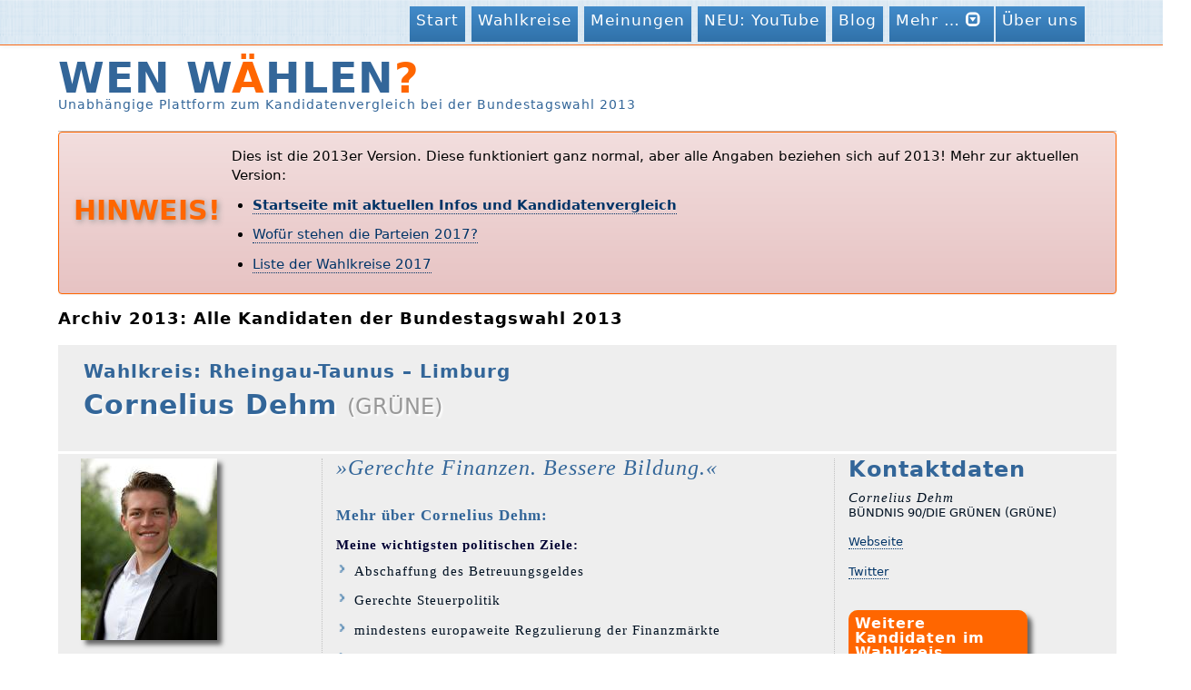

--- FILE ---
content_type: text/html; charset=UTF-8
request_url: https://www.wen-waehlen.de/btw13/kandidaten/23656-cornelius-dehm.html
body_size: 8312
content:
<!DOCTYPE HTML>
<html>

<head>
	
<meta charset="utf-8">	
<meta name="description" content="Cornelius Dehm, GRÜNE, Rheingau-Taunus – Limburg. WEN WÄHLEN - unabhängige Plattform zur Bundestagswahl 2013">
<meta name="viewport" content="width=device-width, initial-scale=1, maximum-scale=1">

<link href="/css/bootstrap.min.css" rel="stylesheet">
<link href="/css/bootstrap-theme.min.css" rel="stylesheet">
<link rel="stylesheet" type="text/css" href="/css/ww13.css?v=14.css">

<title>Cornelius Dehm, GRÜNE, Rheingau-Taunus – Limburg – WEN WÄHLEN?, Bundestagswahl 2013</title>

  <link rel="canonical" href="/btw13/kandidaten/23656-cornelius-dehm.html"> 

</head>
<body>
 


 <!-- Fixed navbar -->
    <div class="navbar navbar-fixed-top">
      <div class="container">
        <div class="navbar-header">
          <button type="button" class="navbar-toggle collapsed" data-toggle="collapse" data-target=".ww-navbar-collapse">
            <span class="icon-bar"></span>
            <span class="icon-bar"></span>
            <span class="icon-bar"></span>
          </button>
        </div>
                
        <div class="navbar-brand">
<h1>WEN W<span class="orange">Ä</span>HLEN<span class="orange">?</span></h1> </div>


        <div class="navbar-collapse ww-navbar-collapse collapse">
     
          <ul class="nav navbar-nav pull-right">
               
 <li><a href="/">Start</a></li>
 <li><a href="/btw13/wahlkreise.html">Wahlkreise</a></li>
 <li><a href="/btw13/parteien/antworten.html">Meinungen</a></li>
 <li><a href="https://www.youtube.com/channel/UCU2k6f6TBUaw8SpsXUGKnWw">NEU: YouTube</a></li>               
 <li><a href="http://blog.wen-waehlen.de/">Blog</a></li>               

  <li class="dropdown">
    <a class="dropdown-toggle" data-toggle="dropdown" href="#">
      Mehr … <span class="glyphicon glyphicon-collapse-down"></span>
    </a>
    <ul class="dropdown-menu">
      <li><a href="/btw13/eingabe/">Für Kandidaten</a></li>
       <li><a href="http://twitter.com/waehlen" target="_blank">WW auf Twitter</a></li>
       <li><a href="https://www.facebook.com/wen.waehlen" target="_blank">WW auf Facebook</a></li>
    </ul>
  </li>

 <li><a href="/impressum.html">Über uns</a></li>
                
                 
          </ul>
        </div> 
      </div>
    </div>

<div id="header">
<h1>WEN W<span class="orange">Ä</span>HLEN<span class="orange">?</span></h1>
<h2>Unabhängige Plattform zum Kandidatenvergleich bei der Bundestagswahl 2013</h2> </div>


<div class="alert alert-danger sansnormal" style="border-width: 1px; border-color: #F60; margin-bottom: 0.5em; padding-top: 0; padding-bottom: 0.6em;">

<table border="0" style="border: 0px; margin-top: 4px;" >
<tr>
<td>
    <h2 style="margin: 0; padding: 0; padding-right: 10px; text-shadow: 2px 2px 6px #999;" class="orange">HINWEIS!</h2>
</td>
<td valign="top">  
    <div style="color: black;">

<p>Dies ist die 2013er Version. Diese funktioniert ganz normal, aber alle Angaben beziehen sich auf 2013! 

  Mehr zur aktuellen Version:
</p>
<ul>
  <li>
    <strong><a href="/">Startseite mit aktuellen Infos und Kandidatenvergleich</a></strong>
</li>

<li>
  <a href="/btw17/parteien/antworten.html">Wof&uuml;r stehen die Parteien 2017?</a>
</li>
<li>
  <a href="https://www.wen-waehlen.de/btw17/wahlkreise.html">Liste der Wahlkreise 2017</a>
</li>

</ul>

</td>

</tr> </table>

</div>
 



<h4 class="archivinfo">Archiv 2013: Alle Kandidaten der Bundestagswahl 2013</h4>

      <div class="aussendrum">
      
      
       <div class="row"> 


<div class="heads2">


<h3 class="wahlkreis">
    Wahlkreis: Rheingau-Taunus – Limburg
</h3>
<h1 class="kandidatenname txtshadow">Cornelius Dehm <small>(GRÜNE)</small></h1>
<h3 class="kandidaten_status"></h3>
</div>  

  
<div class="col-md-3" style="border-right:1px dotted silver">
<div id="fotoleiste1">

 
 <img class="shadow" width="150" height="200" src="/btw13/files/20631-bild.jpg" /> 
 
<br/><br/>






	<h6>Derzeitiger Beruf:</h6> <small>Student  </small>



<h6>Kinder:</h6><small>keine </small>

<h6>Ämter, sonst. Tätigkeiten:</h6> 
 <small>
 <ul class="aemter"> 
  <li>Stadtverordneter Limburg</li>
  <li>Kreistagabgeordneter Limburg-Weilburg</li>
  <li>Kreisvorstandsmitglied Limburg-Weilburg</li>
  <li>Vorstandsmitglied inTAKT</li>
</ul></small>

</div>
         
</div>
<div class="col-md-6"> 

 
<i class="motto">&raquo;Gerechte Finanzen. Bessere Bildung.&laquo;</i><br/><br/>


 

<h5>Mehr über Cornelius Dehm:</h5> 
<strong>Meine wichtigsten politischen Ziele:</strong>
<br/>
 <ul class="polziel" >
  <li>Abschaffung des Betreuungsgeldes</li>
  <li>Gerechte Steuerpolitik</li>
  <li>mindestens europaweite Regzulierung der Finanzmärkte</li>
  <li>Datenschutz im Internet</li>
  <li>Förderung von Kunst und Kultur</li>
  <li>Förderung kleiner und mittelständischer Wirtschaft</li>
  <li>Eine gute Energiewende</li>
</ul>


<strong>Warum Sie mich wählen sollten:</strong> 
  <ul class="polziel">
  <li>menschlich</li>
  <li>jung</li>
  <li>kompetent</li>
 
  </ul>
 
<strong>Welche Werte und Ziele sind mir wie wichtig</strong><br/>
<small>[Auswahl aus 18 <em>vorgegebenen</em> Werten/Zielen, die Reihenfolge entspricht der persönlichen Gewichtung]</small><br /> <br /> 
 
 	
<ol class="werteziele">




<li>Reduzierung der Staatsschulden</li>




<li>Wirtschaftliche Freiheit</li>




<li>Förderung von Kunst und Kultur</li>




<li>Menschenwürde und Menschenrechte</li>




<li>Bildung</li>




<li>Bürgerrechte und persönliche Freiheit</li>




<li>Forschung und Förderung moderner Technologie</li>




<li>Wirtschaftswachstum</li>




<li>Umwelt- und Tierschutz</li>




<li>Innere Sicherheit und Schutz vor Bedrohungen</li>




<li>Europäische Integration</li>




<li>Solidarität und soziale Absicherung</li>




<li>Gleichberechtigung aller Menschen</li>




<li>Verbraucherschutz</li>




<li>Offenheit und Toleranz</li>




<li>Christliche Werte</li>




<li>Heimatliebe, Patriotismus und Brauchtum</li>




<li>Förderung lokaler und regionaler Interessen</li>



</ol> 
  


 

  

</div> 
<div class="col-md-3" style="border-left:1px dotted silver"><h3>Kontaktdaten</h3> 
<p class="kontaktdaten">

<em>Cornelius Dehm</em><br />
<small>BÜNDNIS 90/DIE GRÜNEN (GRÜNE)<br/></small>
<!--<small><a href="" class="ext" target="_blank">BÜNDNIS 90/DIE GRÜNEN</a> (GRÜNE)</small>-->

 

<ul class="kandidaten-ul">
  <li><small><a href="http://www.corneliusdehm.de">Webseite</a></small></li>
  <li><small><a href="https://twitter.com/corneliusdehm">Twitter</a></small></li>

</ul>
 
 

</p>



<br/>
<div class="modern_infobox">
 
<div class="modern_head"><h3>Weitere Kandidaten im Wahlkreis</h3></div>
<!-- Ueberschrift geht hier -->

<div class="content">
 
<p style="padding-left:5px">

<ul class="andere_im_wk"style="letter-spacing: 0;">
<li><a href="./25260-lukas-keiner.html">Lukas Keiner</a> <small>(NPD)</small></li>
<li><a href="./24724-alexander-mueller.html">Alexander Müller</a> <small>(FDP)</small></li>
<li><a href="./24393-benno-poertner.html">Benno Pörtner</a> <small>(DIE LINKE)</small></li>
<li><a href="./26071-martin-hermann-rabanus.html">Martin Hermann Rabanus</a> <small>(SPD)</small></li>
<li><a href="./25718-axel-schwenk.html">Axel Schwenk</a> <small>(PIRATEN)</small></li>
<li><a href="./24012-klaus-peter-willsch.html">Klaus-Peter Willsch</a> <small>(CDU)</small></li>
<li><a href="./28131-claus-manfred-winhard.html">Claus Manfred Winhard</a> <small>(AfD)</small></li>
</ul></p>

<p style="text-align: right; margin-bottom:0.5em; font-size:12px; line-height:16px; margin-right: 0.75em;">
 

<strong><a href="../vergleich/178" title="Kandidaten vergleichen">Jetzt Vergleichen</a></strong><br/>
<strong><a rel="nofollow" href="/btw13/kandidaten/einladen-178.html" title="Kandidaten zum Teilnehmen einladen">Kandidaten Einladen</a></strong>
</p> 

</p> 
 
</div> 
</div>
       
 
 
 
</div></div> </div> 


   <div class="aussendrum">
      
      
       <div class="row">
       
       <h3>Beantwortung der Thesen</h3>

<p>
Cornelius Dehm hat die Forderungen und Thesen von <SPAN class="ww">Wen W<span class="orange">ä</span>hlen<span class="orange">?</span></span>
 beantwortet.   
  In dieser Übersicht sehen Sie alle Forderungen und Thesen und wie 
Cornelius Dehm diese beantwortet hat. Eine Antwort mit Stern 
  <img src="/css/star.png" width="16" height="16" style="vertical-align:top"/> bedeutet, dass 
Cornelius Dehm diese Frage/These besonders wichtig findet.</p>
   <br/>


<table class="thesen" cellspacing="0" cellpadding="0">

<tr class="head">
<td>Nr.</td>
  <td class="gross">Forderungen/Thesen</td>
  <td>Antwort</td>
  <td class="tab_rechts">Kommentar / Begründung <small>(optional)</small></td>
</tr>
 


<tr class="" id="th2101">
 <td style="text-align:center"><strong>1</td>
  <td class="kandidatenseite_titel uebersichtsseite_titel thesen_titel" >
  <a href="/btw13/parteien/antworten-2101.html">Mindestlohn einführen!</a></strong>
  <p style="line-height: 100%;"><small>Es soll ein für alle Branchen geltender verbindlicher Mindestlohn eingeführt werden.</small></p>
  </td>
  <td class="thesen_antwort farbe_ja">
  <img src="/css/star.png" width="16" height="16" />
  <strong>Ja!</strong>
  <img src="/css/star.png" width="16" height="16" />
  </td/>
  <td class="tab_rechts">
  
  <br/>
<div class="links-rechts">
  
 <!-- [ <a href="/btw13/parteien/thesen-.html">Parteimeinungen</a> | <a href="/btw13/kandidaten/begruendung-.html">Begründungen</a> | Permalink ]-->
  </span>
  
  
  </td>
</tr>


<tr class="" id="th2102">
 <td style="text-align:center"><strong>2</td>
  <td class="kandidatenseite_titel uebersichtsseite_titel thesen_titel" >
  <a href="/btw13/parteien/antworten-2102.html">Steuern senken!</a></strong>
  <p style="line-height: 100%;"><small>Die Steuern sollen gesenkt werden.</small></p>
  </td>
  <td class="thesen_antwort farbe_eher_nicht">
  <strong>Eher nicht</strong>
  </td/>
  <td class="tab_rechts">
  
  <br/>
<div class="links-rechts">
  
 <!-- [ <a href="/btw13/parteien/thesen-.html">Parteimeinungen</a> | <a href="/btw13/kandidaten/begruendung-.html">Begründungen</a> | Permalink ]-->
  </span>
  
  
  </td>
</tr>


<tr class="" id="th2103">
 <td style="text-align:center"><strong>3</td>
  <td class="kandidatenseite_titel uebersichtsseite_titel thesen_titel" >
  <a href="/btw13/parteien/antworten-2103.html">Wir brauchen Atomkraft!</a></strong>
  <p style="line-height: 100%;"><small>Der schnelle Ausstieg aus der Atomkraft soll rückgängig gemacht werden, vorhandene Atomkraftwerke sollen länger in Betrieb bleiben dürfen.</small></p>
  </td>
  <td class="thesen_antwort farbe_nein">
  <strong>Nein!</strong>
  </td/>
  <td class="tab_rechts">
  
  <br/>
<div class="links-rechts">
  
 <!-- [ <a href="/btw13/parteien/thesen-.html">Parteimeinungen</a> | <a href="/btw13/kandidaten/begruendung-.html">Begründungen</a> | Permalink ]-->
  </span>
  
  
  </td>
</tr>


<tr class="" id="th2104">
 <td style="text-align:center"><strong>4</td>
  <td class="kandidatenseite_titel uebersichtsseite_titel thesen_titel" >
  <a href="/btw13/parteien/antworten-2104.html">Das Internet darf kein rechtsfreier Raum sein!</a></strong>
  <p style="line-height: 100%;"><small>Die Freiheitsrechte im Internet müssen eingeschränkt werden, um die Bevölkerung vor Kriminalität zu schützen.</small></p>
  </td>
  <td class="thesen_antwort farbe_eher_nicht">
  <strong>Eher nicht</strong>
  </td/>
  <td class="tab_rechts">
  
  <br/>
<div class="links-rechts">
  
 <!-- [ <a href="/btw13/parteien/thesen-.html">Parteimeinungen</a> | <a href="/btw13/kandidaten/begruendung-.html">Begründungen</a> | Permalink ]-->
  </span>
  
  
  </td>
</tr>


<tr class="" id="th2105">
 <td style="text-align:center"><strong>5</td>
  <td class="kandidatenseite_titel uebersichtsseite_titel thesen_titel" >
  <a href="/btw13/parteien/antworten-2105.html">Keine weiteren Anstrengungen im Klimaschutz!</a></strong>
  <p style="line-height: 100%;"><small>Deutschland tut genug für den Klimaschutz. Es ist nicht nötig, die Anstrengungen hierfür zu verstärken.</small></p>
  </td>
  <td class="thesen_antwort farbe_nein">
  <strong>Nein!</strong>
  </td/>
  <td class="tab_rechts">
  
  <br/>
<div class="links-rechts">
  
 <!-- [ <a href="/btw13/parteien/thesen-.html">Parteimeinungen</a> | <a href="/btw13/kandidaten/begruendung-.html">Begründungen</a> | Permalink ]-->
  </span>
  
  
  </td>
</tr>


<tr class="" id="th2106">
 <td style="text-align:center"><strong>6</td>
  <td class="kandidatenseite_titel uebersichtsseite_titel thesen_titel" >
  <a href="/btw13/parteien/antworten-2106.html">Lebensmittel besser kennzeichnen!</a></strong>
  <p style="line-height: 100%;"><small>Die gesetzlichen Auflagen zur Kennzeichnung der Inhaltsstoffe von Lebebensmitteln sollen verschärft werden.</small></p>
  </td>
  <td class="thesen_antwort farbe_unentschieden">
  <strong>Unentschieden</strong>
  </td/>
  <td class="tab_rechts">
  
  <br/>
<div class="links-rechts">
  
 <!-- [ <a href="/btw13/parteien/thesen-.html">Parteimeinungen</a> | <a href="/btw13/kandidaten/begruendung-.html">Begründungen</a> | Permalink ]-->
  </span>
  
  
  </td>
</tr>


<tr class="" id="th2107">
 <td style="text-align:center"><strong>7</td>
  <td class="kandidatenseite_titel uebersichtsseite_titel thesen_titel" >
  <a href="/btw13/parteien/antworten-2107.html">Spitzensteuersatz erhöhen!</a></strong>
  <p style="line-height: 100%;"><small>Für sehr hohe Gehälter sollte ein höherer Spitzensteuersatz gelten.</small></p>
  </td>
  <td class="thesen_antwort farbe_eher_ja">
  <strong>Eher ja</strong>
  </td/>
  <td class="tab_rechts">
  
  <br/>
<div class="links-rechts">
  
 <!-- [ <a href="/btw13/parteien/thesen-.html">Parteimeinungen</a> | <a href="/btw13/kandidaten/begruendung-.html">Begründungen</a> | Permalink ]-->
  </span>
  
  
  </td>
</tr>


<tr class="" id="th2108">
 <td style="text-align:center"><strong>8</td>
  <td class="kandidatenseite_titel uebersichtsseite_titel thesen_titel" >
  <a href="/btw13/parteien/antworten-2108.html">Volksabstimmungen auf Bundesebene!</a></strong>
  <p style="line-height: 100%;"><small>Für mehr direkte Demokratie sollen Volksentscheide auf Bundesebene eingeführt werden.</small></p>
  </td>
  <td class="thesen_antwort farbe_ja">
  <strong>Ja!</strong>
  </td/>
  <td class="tab_rechts">
  
  <br/>
<div class="links-rechts">
  
 <!-- [ <a href="/btw13/parteien/thesen-.html">Parteimeinungen</a> | <a href="/btw13/kandidaten/begruendung-.html">Begründungen</a> | Permalink ]-->
  </span>
  
  
  </td>
</tr>


<tr class="" id="th2109">
 <td style="text-align:center"><strong>9</td>
  <td class="kandidatenseite_titel uebersichtsseite_titel thesen_titel" >
  <a href="/btw13/parteien/antworten-2109.html">Bundeswehr im Inland einsetzen!</a></strong>
  <p style="line-height: 100%;"><small>Die Bundeswehr soll über die bisherigen Möglichkeiten der Katastrophenhilfe hinaus im Inland eingesetzt werden.</small></p>
  </td>
  <td class="thesen_antwort farbe_nein">
  <strong>Nein!</strong>
  </td/>
  <td class="tab_rechts">
  
  <br/>
<div class="links-rechts">
  
 <!-- [ <a href="/btw13/parteien/thesen-.html">Parteimeinungen</a> | <a href="/btw13/kandidaten/begruendung-.html">Begründungen</a> | Permalink ]-->
  </span>
  
  
  </td>
</tr>


<tr class="" id="th2110">
 <td style="text-align:center"><strong>10</td>
  <td class="kandidatenseite_titel uebersichtsseite_titel thesen_titel" >
  <a href="/btw13/parteien/antworten-2110.html">Keine Staatshilfen für angeschlagene Unternehmen und Banken!</a></strong>
  <p style="line-height: 100%;"><small>Der Staat soll sich aus der Wirtschaft heraushalten und  keine Staatshilfen für angeschlagene Banken und Unternehmen gewähren.</small></p>
  </td>
  <td class="thesen_antwort farbe_nein">
  <img src="/css/star.png" width="16" height="16" />
  <strong>Nein!</strong>
  <img src="/css/star.png" width="16" height="16" />
  </td/>
  <td class="tab_rechts">
  
  <br/>
<div class="links-rechts">
  
 <!-- [ <a href="/btw13/parteien/thesen-.html">Parteimeinungen</a> | <a href="/btw13/kandidaten/begruendung-.html">Begründungen</a> | Permalink ]-->
  </span>
  
  
  </td>
</tr>


<tr class="" id="th2111">
 <td style="text-align:center"><strong>11</td>
  <td class="kandidatenseite_titel uebersichtsseite_titel thesen_titel" >
  <a href="/btw13/parteien/antworten-2111.html">Vermögen wieder besteuern!</a></strong>
  <p style="line-height: 100%;"><small>Private Vermögen sollen wieder besteuert werden.</small></p>
  </td>
  <td class="thesen_antwort farbe_eher_ja">
  <strong>Eher ja</strong>
  </td/>
  <td class="tab_rechts">
  
  <br/>
<div class="links-rechts">
  
 <!-- [ <a href="/btw13/parteien/thesen-.html">Parteimeinungen</a> | <a href="/btw13/kandidaten/begruendung-.html">Begründungen</a> | Permalink ]-->
  </span>
  
  
  </td>
</tr>


<tr class="" id="th2112">
 <td style="text-align:center"><strong>12</td>
  <td class="kandidatenseite_titel uebersichtsseite_titel thesen_titel" >
  <a href="/btw13/parteien/antworten-2112.html">Rechte von Leiharbeitern stärken!</a></strong>
  <p style="line-height: 100%;"><small>Die Rechte von Leiharbeitern sollen deutlich gestärkt werden. Es soll der Grundsatz „Gleicher Lohn für gleiche Arbeit“ gelten.</small></p>
  </td>
  <td class="thesen_antwort farbe_eher_ja">
  <strong>Eher ja</strong>
  </td/>
  <td class="tab_rechts">
  
  <br/>
<div class="links-rechts">
  
 <!-- [ <a href="/btw13/parteien/thesen-.html">Parteimeinungen</a> | <a href="/btw13/kandidaten/begruendung-.html">Begründungen</a> | Permalink ]-->
  </span>
  
  
  </td>
</tr>


<tr class="" id="th2113">
 <td style="text-align:center"><strong>13</td>
  <td class="kandidatenseite_titel uebersichtsseite_titel thesen_titel" >
  <a href="/btw13/parteien/antworten-2113.html">Fernsehen stärker kontrollieren!</a></strong>
  <p style="line-height: 100%;"><small>Die zuständigen Aufsichtsgremien sollen dazu angehalten werden, stärker als bisher zu überprüfen, ob Fernsehsendungen moralisch fragwürdige Weltbilder vermitteln und propagieren.</small></p>
  </td>
  <td class="thesen_antwort farbe_nein">
  <strong>Nein!</strong>
  </td/>
  <td class="tab_rechts">
  
  <br/>
<div class="links-rechts">
  
 <!-- [ <a href="/btw13/parteien/thesen-.html">Parteimeinungen</a> | <a href="/btw13/kandidaten/begruendung-.html">Begründungen</a> | Permalink ]-->
  </span>
  
  
  </td>
</tr>


<tr class="" id="th2114">
 <td style="text-align:center"><strong>14</td>
  <td class="kandidatenseite_titel uebersichtsseite_titel thesen_titel" >
  <a href="/btw13/parteien/antworten-2114.html">Weniger Anonymität im Internet!</a></strong>
  <p style="line-height: 100%;"><small>Die Möglichkeiten zur anonymen Verbreitung von Inhalten im Internet sollen eingeschränkt werden, um bei Straftaten die Täter besser identifizieren zu können.</small></p>
  </td>
  <td class="thesen_antwort farbe_eher_nicht">
  <strong>Eher nicht</strong>
  </td/>
  <td class="tab_rechts">
  
  <br/>
<div class="links-rechts">
  
 <!-- [ <a href="/btw13/parteien/thesen-.html">Parteimeinungen</a> | <a href="/btw13/kandidaten/begruendung-.html">Begründungen</a> | Permalink ]-->
  </span>
  
  
  </td>
</tr>


<tr class="" id="th2115">
 <td style="text-align:center"><strong>15</td>
  <td class="kandidatenseite_titel uebersichtsseite_titel thesen_titel" >
  <a href="/btw13/parteien/antworten-2115.html">Regenerative Energien stärker fördern!</a></strong>
  <p style="line-height: 100%;"><small>Regenerative Energien wie Solar- und Windkraft oder Biogasanlagen sollen stärker als bisher gefördert werden.</small></p>
  </td>
  <td class="thesen_antwort farbe_ja">
  <img src="/css/star.png" width="16" height="16" />
  <strong>Ja!</strong>
  <img src="/css/star.png" width="16" height="16" />
  </td/>
  <td class="tab_rechts">
  
  <br/>
<div class="links-rechts">
  
 <!-- [ <a href="/btw13/parteien/thesen-.html">Parteimeinungen</a> | <a href="/btw13/kandidaten/begruendung-.html">Begründungen</a> | Permalink ]-->
  </span>
  
  
  </td>
</tr>


<tr class="" id="th2116">
 <td style="text-align:center"><strong>16</td>
  <td class="kandidatenseite_titel uebersichtsseite_titel thesen_titel" >
  <a href="/btw13/parteien/antworten-2116.html">Steuer-CDs kaufen!</a></strong>
  <p style="line-height: 100%;"><small>Die Steuerbehörden sollen weiterhin Daten über Steuersünder und im Ausland versteckte Vermögen erwerben.</small></p>
  </td>
  <td class="thesen_antwort farbe_ja">
  <img src="/css/star.png" width="16" height="16" />
  <strong>Ja!</strong>
  <img src="/css/star.png" width="16" height="16" />
  </td/>
  <td class="tab_rechts">
  
  <br/>
<div class="links-rechts">
  
 <!-- [ <a href="/btw13/parteien/thesen-.html">Parteimeinungen</a> | <a href="/btw13/kandidaten/begruendung-.html">Begründungen</a> | Permalink ]-->
  </span>
  
  
  </td>
</tr>


<tr class="" id="th2117">
 <td style="text-align:center"><strong>17</td>
  <td class="kandidatenseite_titel uebersichtsseite_titel thesen_titel" >
  <a href="/btw13/parteien/antworten-2117.html">Illegale Internet-Seiten blockieren!</a></strong>
  <p style="line-height: 100%;"><small>Behörden sollen die Blockade ausländischer Internet-Inhalte in Deutschland anordnen dürfen, wenn die entsprechenden Inhalte hierzulande rechtlich zu beanstanden sind.</small></p>
  </td>
  <td class="thesen_antwort farbe_eher_nicht">
  <strong>Eher nicht</strong>
  </td/>
  <td class="tab_rechts">
  
  <br/>
<div class="links-rechts">
  
 <!-- [ <a href="/btw13/parteien/thesen-.html">Parteimeinungen</a> | <a href="/btw13/kandidaten/begruendung-.html">Begründungen</a> | Permalink ]-->
  </span>
  
  
  </td>
</tr>


<tr class="" id="th2118">
 <td style="text-align:center"><strong>18</td>
  <td class="kandidatenseite_titel uebersichtsseite_titel thesen_titel" >
  <a href="/btw13/parteien/antworten-2118.html">Kein Jugendstrafrecht für Heranwachsende!</a></strong>
  <p style="line-height: 100%;"><small>In Zukunft sollen 18- bis 21-jährige Straftäter generell nach Erwachsenenstrafrecht behandelt werden.</small></p>
  </td>
  <td class="thesen_antwort farbe_nein">
  <strong>Nein!</strong>
  </td/>
  <td class="tab_rechts">
  
  <br/>
<div class="links-rechts">
  
 <!-- [ <a href="/btw13/parteien/thesen-.html">Parteimeinungen</a> | <a href="/btw13/kandidaten/begruendung-.html">Begründungen</a> | Permalink ]-->
  </span>
  
  
  </td>
</tr>


<tr class="" id="th2119">
 <td style="text-align:center"><strong>19</td>
  <td class="kandidatenseite_titel uebersichtsseite_titel thesen_titel" >
  <a href="/btw13/parteien/antworten-2119.html">Sozialversicherungspflicht für alle!</a></strong>
  <p style="line-height: 100%;"><small>Auch Selbständige und Beamte sollen in die staatlichen Kranken- und Rentenversicherungen einzahlen.</small></p>
  </td>
  <td class="thesen_antwort farbe_ja">
  <strong>Ja!</strong>
  </td/>
  <td class="tab_rechts">
  
  <br/>
<div class="links-rechts">
  
 <!-- [ <a href="/btw13/parteien/thesen-.html">Parteimeinungen</a> | <a href="/btw13/kandidaten/begruendung-.html">Begründungen</a> | Permalink ]-->
  </span>
  
  
  </td>
</tr>


<tr class="" id="th2120">
 <td style="text-align:center"><strong>20</td>
  <td class="kandidatenseite_titel uebersichtsseite_titel thesen_titel" >
  <a href="/btw13/parteien/antworten-2120.html">Urheberrechtsverletzungen stärker verfolgen!</a></strong>
  <p style="line-height: 100%;"><small>Die rechtlichen Grundlagen sollen ausgeweitet werden, um zum Beispiel stärker gegen Tauschbörsen und Downloadplattformen im Internet sowie gegen deren Nutzer vorgehen zu können.</small></p>
  </td>
  <td class="thesen_antwort farbe_ja">
  <img src="/css/star.png" width="16" height="16" />
  <strong>Ja!</strong>
  <img src="/css/star.png" width="16" height="16" />
  </td/>
  <td class="tab_rechts">
  
  <br/>
<div class="links-rechts">
  
 <!-- [ <a href="/btw13/parteien/thesen-.html">Parteimeinungen</a> | <a href="/btw13/kandidaten/begruendung-.html">Begründungen</a> | Permalink ]-->
  </span>
  
  
  </td>
</tr>


<tr class="" id="th2121">
 <td style="text-align:center"><strong>21</td>
  <td class="kandidatenseite_titel uebersichtsseite_titel thesen_titel" >
  <a href="/btw13/parteien/antworten-2121.html">Sozialstaat ist wichtiger als Schuldenabbau!</a></strong>
  <p style="line-height: 100%;"><small>Für eine Erhöhung oder Ausweitung der Sozialleistungen soll kurzfristig auch eine höhere Staatsverschuldung in Kauf genommen werden.</small></p>
  </td>
  <td class="thesen_antwort farbe_nein">
  <strong>Nein!</strong>
  </td/>
  <td class="tab_rechts">
  
  <br/>
<div class="links-rechts">
  
 <!-- [ <a href="/btw13/parteien/thesen-.html">Parteimeinungen</a> | <a href="/btw13/kandidaten/begruendung-.html">Begründungen</a> | Permalink ]-->
  </span>
  
  
  </td>
</tr>


<tr class="" id="th2122">
 <td style="text-align:center"><strong>22</td>
  <td class="kandidatenseite_titel uebersichtsseite_titel thesen_titel" >
  <a href="/btw13/parteien/antworten-2122.html">Wachstum ist wichtiger als Schuldenabbau!</a></strong>
  <p style="line-height: 100%;"><small>Zur Finanzierung von wachstumsfördernden Ausgaben und zur Wirtschaftsförderung soll kurzfristig auch eine höhere Staatsverschuldung in Kauf genommen werden.</small></p>
  </td>
  <td class="thesen_antwort farbe_unentschieden">
  <strong>Unentschieden</strong>
  </td/>
  <td class="tab_rechts">
  
  <br/>
<div class="links-rechts">
  
 <!-- [ <a href="/btw13/parteien/thesen-.html">Parteimeinungen</a> | <a href="/btw13/kandidaten/begruendung-.html">Begründungen</a> | Permalink ]-->
  </span>
  
  
  </td>
</tr>


<tr class="" id="th2123">
 <td style="text-align:center"><strong>23</td>
  <td class="kandidatenseite_titel uebersichtsseite_titel thesen_titel" >
  <a href="/btw13/parteien/antworten-2123.html">Bedingungsloses Grundeinkommen einführen!</a></strong>
  <p style="line-height: 100%;"><small>Jeder Bürger soll Anspruch auf die monatliche Zahlung eines bedingungslosen Grundeinkommens haben, um daraus seinen Lebensunterhalt zu bestreiten. Im Gegenzug entfallen die heutigen Sozialleistungen.</small></p>
  </td>
  <td class="thesen_antwort farbe_nein">
  <img src="/css/star.png" width="16" height="16" />
  <strong>Nein!</strong>
  <img src="/css/star.png" width="16" height="16" />
  </td/>
  <td class="tab_rechts">
  
  <br/>
<div class="links-rechts">
  
 <!-- [ <a href="/btw13/parteien/thesen-.html">Parteimeinungen</a> | <a href="/btw13/kandidaten/begruendung-.html">Begründungen</a> | Permalink ]-->
  </span>
  
  
  </td>
</tr>


<tr class="" id="th2124">
 <td style="text-align:center"><strong>24</td>
  <td class="kandidatenseite_titel uebersichtsseite_titel thesen_titel" >
  <a href="/btw13/parteien/antworten-2124.html">Ausgaben für das Militär verringern!</a></strong>
  <p style="line-height: 100%;"><small>Die Ausgaben für die Bundeswehr sollen verringert werden, auch wenn dadurch die Anschaffung von neuem militärischen Gerät eingeschränkt wird.</small></p>
  </td>
  <td class="thesen_antwort farbe_unentschieden">
  <strong>Unentschieden</strong>
  </td/>
  <td class="tab_rechts">
  
  <br/>
<div class="links-rechts">
  
 <!-- [ <a href="/btw13/parteien/thesen-.html">Parteimeinungen</a> | <a href="/btw13/kandidaten/begruendung-.html">Begründungen</a> | Permalink ]-->
  </span>
  
  
  </td>
</tr>


<tr class="" id="th2125">
 <td style="text-align:center"><strong>25</td>
  <td class="kandidatenseite_titel uebersichtsseite_titel thesen_titel" >
  <a href="/btw13/parteien/antworten-2125.html">Weiche Drogen legalisieren!</a></strong>
  <p style="line-height: 100%;"><small>„Weiche Drogen“ wie Haschisch und Marihuana sollen legalisiert werden.</small></p>
  </td>
  <td class="thesen_antwort farbe_nein">
  <strong>Nein!</strong>
  </td/>
  <td class="tab_rechts">
  
  <br/>
<div class="links-rechts">
  
 <!-- [ <a href="/btw13/parteien/thesen-.html">Parteimeinungen</a> | <a href="/btw13/kandidaten/begruendung-.html">Begründungen</a> | Permalink ]-->
  </span>
  
  
  </td>
</tr>


<tr class="" id="th2126">
 <td style="text-align:center"><strong>26</td>
  <td class="kandidatenseite_titel uebersichtsseite_titel thesen_titel" >
  <a href="/btw13/parteien/antworten-2126.html">Die Türkei gehört nicht in die EU!</a></strong>
  <p style="line-height: 100%;"><small>Deutschland soll sich dafür stark machen, dass die EU die Beitrittsverhandlungen mit der Türkei abbricht.</small></p>
  </td>
  <td class="thesen_antwort farbe_nein">
  <strong>Nein!</strong>
  </td/>
  <td class="tab_rechts">
  
  <br/>
<div class="links-rechts">
  
 <!-- [ <a href="/btw13/parteien/thesen-.html">Parteimeinungen</a> | <a href="/btw13/kandidaten/begruendung-.html">Begründungen</a> | Permalink ]-->
  </span>
  
  
  </td>
</tr>


<tr class="" id="th2127">
 <td style="text-align:center"><strong>27</td>
  <td class="kandidatenseite_titel uebersichtsseite_titel thesen_titel" >
  <a href="/btw13/parteien/antworten-2127.html">Hartz-IV Leistungen erhöhen!</a></strong>
  <p style="line-height: 100%;"><small>Die Hartz-IV Leistungen sollen deutlich erhöht werden.</small></p>
  </td>
  <td class="thesen_antwort farbe_unentschieden">
  <strong>Unentschieden</strong>
  </td/>
  <td class="tab_rechts">
  
  <br/>
<div class="links-rechts">
  
 <!-- [ <a href="/btw13/parteien/thesen-.html">Parteimeinungen</a> | <a href="/btw13/kandidaten/begruendung-.html">Begründungen</a> | Permalink ]-->
  </span>
  
  
  </td>
</tr>


<tr class="" id="th2128">
 <td style="text-align:center"><strong>28</td>
  <td class="kandidatenseite_titel uebersichtsseite_titel thesen_titel" >
  <a href="/btw13/parteien/antworten-2128.html">Mehr Videoüberwachung!</a></strong>
  <p style="line-height: 100%;"><small>Zum Schutz vor Straftaten soll die Videoüberwachung auf öffentlichen Plätzen und in öffentlichen Verkehrsmitteln ausgeweitet werden.</small></p>
  </td>
  <td class="thesen_antwort farbe_eher_ja">
  <strong>Eher ja</strong>
  </td/>
  <td class="tab_rechts">
  
  <br/>
<div class="links-rechts">
  
 <!-- [ <a href="/btw13/parteien/thesen-.html">Parteimeinungen</a> | <a href="/btw13/kandidaten/begruendung-.html">Begründungen</a> | Permalink ]-->
  </span>
  
  
  </td>
</tr>


<tr class="" id="th2129">
 <td style="text-align:center"><strong>29</td>
  <td class="kandidatenseite_titel uebersichtsseite_titel thesen_titel" >
  <a href="/btw13/parteien/antworten-2129.html">Gesamtdeutscher Soli!</a></strong>
  <p style="line-height: 100%;"><small>Die Gelder aus dem Solidaritätszuschlag sollen zukünftig zur Förderung strukturschwacher Regionen im gesamten Bundesgebiet eingesetzt werden.</small></p>
  </td>
  <td class="thesen_antwort farbe_ja">
  <strong>Ja!</strong>
  </td/>
  <td class="tab_rechts">
  
  <br/>
<div class="links-rechts">
  
 <!-- [ <a href="/btw13/parteien/thesen-.html">Parteimeinungen</a> | <a href="/btw13/kandidaten/begruendung-.html">Begründungen</a> | Permalink ]-->
  </span>
  
  
  </td>
</tr>


<tr class="" id="th2130">
 <td style="text-align:center"><strong>30</td>
  <td class="kandidatenseite_titel uebersichtsseite_titel thesen_titel" >
  <a href="/btw13/parteien/antworten-2130.html">Die Bahn privatisieren!</a></strong>
  <p style="line-height: 100%;"><small>Der Bund soll weite Teile der Bahn an Privatinvestoren verkaufen.</small></p>
  </td>
  <td class="thesen_antwort farbe_nein">
  <strong>Nein!</strong>
  </td/>
  <td class="tab_rechts">
  
  <br/>
<div class="links-rechts">
  
 <!-- [ <a href="/btw13/parteien/thesen-.html">Parteimeinungen</a> | <a href="/btw13/kandidaten/begruendung-.html">Begründungen</a> | Permalink ]-->
  </span>
  
  
  </td>
</tr>


<tr class="" id="th2131">
 <td style="text-align:center"><strong>31</td>
  <td class="kandidatenseite_titel uebersichtsseite_titel thesen_titel" >
  <a href="/btw13/parteien/antworten-2131.html">Kriminelle härter bestrafen!</a></strong>
  <p style="line-height: 100%;"><small>Zur Kriminalitätsbekämpfung sollen härtere Gesetze und strengere Strafen eingeführt werden.</small></p>
  </td>
  <td class="thesen_antwort farbe_eher_nicht">
  <strong>Eher nicht</strong>
  </td/>
  <td class="tab_rechts">
  
  <br/>
<div class="links-rechts">
  
 <!-- [ <a href="/btw13/parteien/thesen-.html">Parteimeinungen</a> | <a href="/btw13/kandidaten/begruendung-.html">Begründungen</a> | Permalink ]-->
  </span>
  
  
  </td>
</tr>


<tr class="" id="th2132">
 <td style="text-align:center"><strong>32</td>
  <td class="kandidatenseite_titel uebersichtsseite_titel thesen_titel" >
  <a href="/btw13/parteien/antworten-2132.html">Mehr vegetarisches Essen!</a></strong>
  <p style="line-height: 100%;"><small>Kantinen sollen an einem Tag in der Woche ausschließlich vegetarische Mahlzeiten anbieten.</small></p>
  </td>
  <td class="thesen_antwort farbe_nein">
  <strong>Nein!</strong>
  </td/>
  <td class="tab_rechts">
  
  <br/>
<div class="links-rechts">
  
 <!-- [ <a href="/btw13/parteien/thesen-.html">Parteimeinungen</a> | <a href="/btw13/kandidaten/begruendung-.html">Begründungen</a> | Permalink ]-->
  </span>
  
  
  </td>
</tr>


<tr class="" id="th2133">
 <td style="text-align:center"><strong>33</td>
  <td class="kandidatenseite_titel uebersichtsseite_titel thesen_titel" >
  <a href="/btw13/parteien/antworten-2133.html">Stoppt die Gentechnik!</a></strong>
  <p style="line-height: 100%;"><small>In Deutschland sollen keine gentechnisch veränderten Pflanzen angebaut werden.</small></p>
  </td>
  <td class="thesen_antwort farbe_ja">
  <strong>Ja!</strong>
  </td/>
  <td class="tab_rechts">
  
  <br/>
<div class="links-rechts">
  
 <!-- [ <a href="/btw13/parteien/thesen-.html">Parteimeinungen</a> | <a href="/btw13/kandidaten/begruendung-.html">Begründungen</a> | Permalink ]-->
  </span>
  
  
  </td>
</tr>


<tr class="" id="th2134">
 <td style="text-align:center"><strong>34</td>
  <td class="kandidatenseite_titel uebersichtsseite_titel thesen_titel" >
  <a href="/btw13/parteien/antworten-2134.html">Mehr Transparenz im Bundestag!</a></strong>
  <p style="line-height: 100%;"><small>Für mehr Transparenz sollen die Ausschüsse des Bundestages üblicherweise öffentlich tagen.</small></p>
  </td>
  <td class="thesen_antwort farbe_eher_nicht">
  <strong>Eher nicht</strong>
  </td/>
  <td class="tab_rechts">
  
  <br/>
<div class="links-rechts">
  
 <!-- [ <a href="/btw13/parteien/thesen-.html">Parteimeinungen</a> | <a href="/btw13/kandidaten/begruendung-.html">Begründungen</a> | Permalink ]-->
  </span>
  
  
  </td>
</tr>


<tr class="" id="th2135">
 <td style="text-align:center"><strong>35</td>
  <td class="kandidatenseite_titel uebersichtsseite_titel thesen_titel" >
  <a href="/btw13/parteien/antworten-2135.html">Deutschland in den Sicherheitsrat!</a></strong>
  <p style="line-height: 100%;"><small>Deutschland soll einen ständigen Sitz im UN-Sicherheitsrat anstreben.</small></p>
  </td>
  <td class="thesen_antwort farbe_eher_ja">
  <strong>Eher ja</strong>
  </td/>
  <td class="tab_rechts">
  
  <br/>
<div class="links-rechts">
  
 <!-- [ <a href="/btw13/parteien/thesen-.html">Parteimeinungen</a> | <a href="/btw13/kandidaten/begruendung-.html">Begründungen</a> | Permalink ]-->
  </span>
  
  
  </td>
</tr>


<tr class="" id="th2136">
 <td style="text-align:center"><strong>36</td>
  <td class="kandidatenseite_titel uebersichtsseite_titel thesen_titel" >
  <a href="/btw13/parteien/antworten-2136.html">Asylpolitik lockern!</a></strong>
  <p style="line-height: 100%;"><small>Deutschland soll sich auf EU-Ebene dafür einsetzen, die Kriterien zur Aufnahme von Asylbewerbern zu lockern, damit mehr Flüchtlinge aufgenommen werden können.</small></p>
  </td>
  <td class="thesen_antwort farbe_eher_ja">
  <strong>Eher ja</strong>
  </td/>
  <td class="tab_rechts">
  
  <br/>
<div class="links-rechts">
  
 <!-- [ <a href="/btw13/parteien/thesen-.html">Parteimeinungen</a> | <a href="/btw13/kandidaten/begruendung-.html">Begründungen</a> | Permalink ]-->
  </span>
  
  
  </td>
</tr>


<tr class="" id="th2137">
 <td style="text-align:center"><strong>37</td>
  <td class="kandidatenseite_titel uebersichtsseite_titel thesen_titel" >
  <a href="/btw13/parteien/antworten-2137.html">Nationale Parlamente gegenüber der EU stärken!</a></strong>
  <p style="line-height: 100%;"><small>Die nationalen Parlamente sollen wieder mehr Gesetzgebungskompetenzen von der EU erhalten.</small></p>
  </td>
  <td class="thesen_antwort farbe_nein">
  <strong>Nein!</strong>
  </td/>
  <td class="tab_rechts">
  
  <br/>
<div class="links-rechts">
  
 <!-- [ <a href="/btw13/parteien/thesen-.html">Parteimeinungen</a> | <a href="/btw13/kandidaten/begruendung-.html">Begründungen</a> | Permalink ]-->
  </span>
  
  
  </td>
</tr>


<tr class="" id="th2138">
 <td style="text-align:center"><strong>38</td>
  <td class="kandidatenseite_titel uebersichtsseite_titel thesen_titel" >
  <a href="/btw13/parteien/antworten-2138.html">Sicherheit geht vor!</a></strong>
  <p style="line-height: 100%;"><small>Die Möglichkeit, Terroranschläge zu verhindern, rechtfertigt die anlasslose Überwachung von Kommunikation.</small></p>
  </td>
  <td class="thesen_antwort farbe_nein">
  <strong>Nein!</strong>
  </td/>
  <td class="tab_rechts">
  
  <br/>
<div class="links-rechts">
  
 <!-- [ <a href="/btw13/parteien/thesen-.html">Parteimeinungen</a> | <a href="/btw13/kandidaten/begruendung-.html">Begründungen</a> | Permalink ]-->
  </span>
  
  
  </td>
</tr>


<tr class="" id="th2139">
 <td style="text-align:center"><strong>39</td>
  <td class="kandidatenseite_titel uebersichtsseite_titel thesen_titel" >
  <a href="/btw13/parteien/antworten-2139.html">Auslandseinsätze der Bundeswehr stoppen!</a></strong>
  <p style="line-height: 100%;"><small>Die Bundeswehr sollte üblicherweise nicht im Ausland eingesetzt werden.</small></p>
  </td>
  <td class="thesen_antwort farbe_nein">
  <strong>Nein!</strong>
  </td/>
  <td class="tab_rechts">
  
  <br/>
<div class="links-rechts">
  
 <!-- [ <a href="/btw13/parteien/thesen-.html">Parteimeinungen</a> | <a href="/btw13/kandidaten/begruendung-.html">Begründungen</a> | Permalink ]-->
  </span>
  
  
  </td>
</tr>


<tr class="" id="th2140">
 <td style="text-align:center"><strong>40</td>
  <td class="kandidatenseite_titel uebersichtsseite_titel thesen_titel" >
  <a href="/btw13/parteien/antworten-2140.html">Billigarbeit durch Werkverträge verbieten!</a></strong>
  <p style="line-height: 100%;"><small>Der Gesetzgeber soll dem Trend zu Lohndumping durch Werkverträge einen Riegel vorschieben.</small></p>
  </td>
  <td class="thesen_antwort farbe_nein">
  <strong>Nein!</strong>
  </td/>
  <td class="tab_rechts">
  
  <br/>
<div class="links-rechts">
  
 <!-- [ <a href="/btw13/parteien/thesen-.html">Parteimeinungen</a> | <a href="/btw13/kandidaten/begruendung-.html">Begründungen</a> | Permalink ]-->
  </span>
  
  
  </td>
</tr>


<tr class="" id="th2141">
 <td style="text-align:center"><strong>41</td>
  <td class="kandidatenseite_titel uebersichtsseite_titel thesen_titel" >
  <a href="/btw13/parteien/antworten-2141.html">Deutschland soll Edward Snowden aufnehmen!</a></strong>
  <p style="line-height: 100%;"><small>Der Whistleblower Edward Snowden, der Details über die US-Überwachungsprogramme enthüllt hat, soll in der Bundesrepublik aufgenommen werden.</small></p>
  </td>
  <td class="thesen_antwort farbe_ja">
  <img src="/css/star.png" width="16" height="16" />
  <strong>Ja!</strong>
  <img src="/css/star.png" width="16" height="16" />
  </td/>
  <td class="tab_rechts">
  
  <br/>
<div class="links-rechts">
  
 <!-- [ <a href="/btw13/parteien/thesen-.html">Parteimeinungen</a> | <a href="/btw13/kandidaten/begruendung-.html">Begründungen</a> | Permalink ]-->
  </span>
  
  
  </td>
</tr>


<tr class="" id="th2142">
 <td style="text-align:center"><strong>42</td>
  <td class="kandidatenseite_titel uebersichtsseite_titel thesen_titel" >
  <a href="/btw13/parteien/antworten-2142.html">Wiedereinführung der Vorratsdatenspeicherung!</a></strong>
  <p style="line-height: 100%;"><small>Zur Bekämpfung von Kriminalität sollen Telefon- und Internet-Verbindungsdaten (wer hat wann mit wem von wo kommuniziert) wieder gespeichert werden („Vorratsdatenspeicherung“).</small></p>
  </td>
  <td class="thesen_antwort farbe_nein">
  <img src="/css/star.png" width="16" height="16" />
  <strong>Nein!</strong>
  <img src="/css/star.png" width="16" height="16" />
  </td/>
  <td class="tab_rechts">
  
  <br/>
<div class="links-rechts">
  
 <!-- [ <a href="/btw13/parteien/thesen-.html">Parteimeinungen</a> | <a href="/btw13/kandidaten/begruendung-.html">Begründungen</a> | Permalink ]-->
  </span>
  
  
  </td>
</tr>


<tr class="" id="th2143">
 <td style="text-align:center"><strong>43</td>
  <td class="kandidatenseite_titel uebersichtsseite_titel thesen_titel" >
  <a href="/btw13/parteien/antworten-2143.html">Mehr Rechte für homosexuelle Paare!</a></strong>
  <p style="line-height: 100%;"><small>Homosexuelle Paare sollen heterosexuellen Paaren in jeder Hinsicht rechtlich gleichgestellt werden.</small></p>
  </td>
  <td class="thesen_antwort farbe_ja">
  <strong>Ja!</strong>
  </td/>
  <td class="tab_rechts">
  
  <br/>
<div class="links-rechts">
  
 <!-- [ <a href="/btw13/parteien/thesen-.html">Parteimeinungen</a> | <a href="/btw13/kandidaten/begruendung-.html">Begründungen</a> | Permalink ]-->
  </span>
  
  
  </td>
</tr>


<tr class="" id="th2144">
 <td style="text-align:center"><strong>44</td>
  <td class="kandidatenseite_titel uebersichtsseite_titel thesen_titel" >
  <a href="/btw13/parteien/antworten-2144.html">Transparenter Staat!</a></strong>
  <p style="line-height: 100%;"><small>Der Staat soll durch ein Transparenzgesetz gezwungen werden Verwaltungshandeln grundsätzlich öffentlich zugänglich zu machen. </small></p>
  </td>
  <td class="thesen_antwort farbe_ja">
  <strong>Ja!</strong>
  </td/>
  <td class="tab_rechts">
  
  <br/>
<div class="links-rechts">
  
 <!-- [ <a href="/btw13/parteien/thesen-.html">Parteimeinungen</a> | <a href="/btw13/kandidaten/begruendung-.html">Begründungen</a> | Permalink ]-->
  </span>
  
  
  </td>
</tr>


<tr class="" id="th2145">
 <td style="text-align:center"><strong>45</td>
  <td class="kandidatenseite_titel uebersichtsseite_titel thesen_titel" >
  <a href="/btw13/parteien/antworten-2145.html">Abschaffung des Betreuungsgelds!</a></strong>
  <p style="line-height: 100%;"><small>Das Betreuungsgeld für Familien, die ihre Kleinkinder selbst betreuen, soll abgeschafft werden.</small></p>
  </td>
  <td class="thesen_antwort farbe_ja">
  <img src="/css/star.png" width="16" height="16" />
  <strong>Ja!</strong>
  <img src="/css/star.png" width="16" height="16" />
  </td/>
  <td class="tab_rechts">
  
  <br/>
<div class="links-rechts">
  
 <!-- [ <a href="/btw13/parteien/thesen-.html">Parteimeinungen</a> | <a href="/btw13/kandidaten/begruendung-.html">Begründungen</a> | Permalink ]-->
  </span>
  
  
  </td>
</tr>


<tr class="" id="th2146">
 <td style="text-align:center"><strong>46</td>
  <td class="kandidatenseite_titel uebersichtsseite_titel thesen_titel" >
  <a href="/btw13/parteien/antworten-2146.html">Straffreiheit bei Steuerhinterziehung abschaffen!</a></strong>
  <p style="line-height: 100%;"><small>Die Straffreiheit bei Selbstanzeige von Steuerhinterziehung soll abgeschafft werden.</small></p>
  </td>
  <td class="thesen_antwort farbe_unentschieden">
  <strong>Unentschieden</strong>
  </td/>
  <td class="tab_rechts">
  
  <br/>
<div class="links-rechts">
  
 <!-- [ <a href="/btw13/parteien/thesen-.html">Parteimeinungen</a> | <a href="/btw13/kandidaten/begruendung-.html">Begründungen</a> | Permalink ]-->
  </span>
  
  
  </td>
</tr>


<tr class="" id="th2147">
 <td style="text-align:center"><strong>47</td>
  <td class="kandidatenseite_titel uebersichtsseite_titel thesen_titel" >
  <a href="/btw13/parteien/antworten-2147.html">Vermieter sollen Makler bezahlen!</a></strong>
  <p style="line-height: 100%;"><small>Maklerprovisionen sollen nur noch von denjenigen bezahlt werden, die den Makler beauftragen.</small></p>
  </td>
  <td class="thesen_antwort farbe_ja">
  <strong>Ja!</strong>
  </td/>
  <td class="tab_rechts">
  
  <br/>
<div class="links-rechts">
  
 <!-- [ <a href="/btw13/parteien/thesen-.html">Parteimeinungen</a> | <a href="/btw13/kandidaten/begruendung-.html">Begründungen</a> | Permalink ]-->
  </span>
  
  
  </td>
</tr>


<tr class="" id="th2148">
 <td style="text-align:center"><strong>48</td>
  <td class="kandidatenseite_titel uebersichtsseite_titel thesen_titel" >
  <a href="/btw13/parteien/antworten-2148.html">Frauenquote für die Wirtschaft!</a></strong>
  <p style="line-height: 100%;"><small>Es soll eine verpflichtende Frauenquote für Führungskräfte in großen Unternehmen eingeführt werden.</small></p>
  </td>
  <td class="thesen_antwort farbe_nein">
  <strong>Nein!</strong>
  </td/>
  <td class="tab_rechts">
  
  <br/>
<div class="links-rechts">
  
 <!-- [ <a href="/btw13/parteien/thesen-.html">Parteimeinungen</a> | <a href="/btw13/kandidaten/begruendung-.html">Begründungen</a> | Permalink ]-->
  </span>
  
  
  </td>
</tr>


<tr class="" id="th2149">
 <td style="text-align:center"><strong>49</td>
  <td class="kandidatenseite_titel uebersichtsseite_titel thesen_titel" >
  <a href="/btw13/parteien/antworten-2149.html">Generelles Tempolimit auf Autobahnen!</a></strong>
  <p style="line-height: 100%;"><small>Auf Autobahnen soll ein generelles Tempolimit eingeführt werden.</small></p>
  </td>
  <td class="thesen_antwort farbe_ja">
  <strong>Ja!</strong>
  </td/>
  <td class="tab_rechts">
  
  <br/>
<div class="links-rechts">
  
 <!-- [ <a href="/btw13/parteien/thesen-.html">Parteimeinungen</a> | <a href="/btw13/kandidaten/begruendung-.html">Begründungen</a> | Permalink ]-->
  </span>
  
  
  </td>
</tr>


<tr class="" id="th2150">
 <td style="text-align:center"><strong>50</td>
  <td class="kandidatenseite_titel uebersichtsseite_titel thesen_titel" >
  <a href="/btw13/parteien/antworten-2150.html">Weniger Ausnahmen von der Ökostromumlage!</a></strong>
  <p style="line-height: 100%;"><small>Es sollen weniger Unternehmen von der Ökostromumlage befreit werden.</small></p>
  </td>
  <td class="thesen_antwort farbe_ja">
  <strong>Ja!</strong>
  </td/>
  <td class="tab_rechts">
  
  <br/>
<div class="links-rechts">
  
 <!-- [ <a href="/btw13/parteien/thesen-.html">Parteimeinungen</a> | <a href="/btw13/kandidaten/begruendung-.html">Begründungen</a> | Permalink ]-->
  </span>
  
  
  </td>
</tr>


<tr class="" id="th2151">
 <td style="text-align:center"><strong>51</td>
  <td class="kandidatenseite_titel uebersichtsseite_titel thesen_titel" >
  <a href="/btw13/parteien/antworten-2151.html">Homöopathie als Kassenleistung!</a></strong>
  <p style="line-height: 100%;"><small>Die gesetzlichen Krankenkassen sollen die Kosten homöopathischer Heilmittel grundsätzlich übernehmen.</small></p>
  </td>
  <td class="thesen_antwort farbe_nein">
  <strong>Nein!</strong>
  </td/>
  <td class="tab_rechts">
  
  <br/>
<div class="links-rechts">
  
 <!-- [ <a href="/btw13/parteien/thesen-.html">Parteimeinungen</a> | <a href="/btw13/kandidaten/begruendung-.html">Begründungen</a> | Permalink ]-->
  </span>
  
  
  </td>
</tr>


<tr class="" id="th2152">
 <td style="text-align:center"><strong>52</td>
  <td class="kandidatenseite_titel uebersichtsseite_titel thesen_titel" >
  <a href="/btw13/parteien/antworten-2152.html">Subventionierung von Elektroautos!</a></strong>
  <p style="line-height: 100%;"><small>Der Staat soll den Kauf von Autos mit Elektromotor stärker subventionieren und so die Nachfrage nach Alternativen zum Verbrennungsmotor ankurbeln.</small></p>
  </td>
  <td class="thesen_antwort farbe_unentschieden">
  <strong>Unentschieden</strong>
  </td/>
  <td class="tab_rechts">
  
  <br/>
<div class="links-rechts">
  
 <!-- [ <a href="/btw13/parteien/thesen-.html">Parteimeinungen</a> | <a href="/btw13/kandidaten/begruendung-.html">Begründungen</a> | Permalink ]-->
  </span>
  
  
  </td>
</tr>


<tr class="" id="th2153">
 <td style="text-align:center"><strong>53</td>
  <td class="kandidatenseite_titel uebersichtsseite_titel thesen_titel" >
  <a href="/btw13/parteien/antworten-2153.html">Neuordnung des Verfassungsschutzes!</a></strong>
  <p style="line-height: 100%;"><small>Die Aufgaben des Verfassungsschutzes sollen, so weit verfassungsrechtlich zulässig, an die Polizei abgegeben werden.</small></p>
  </td>
  <td class="thesen_antwort farbe_unentschieden">
  <strong>Unentschieden</strong>
  </td/>
  <td class="tab_rechts">
  
  <br/>
<div class="links-rechts">
  
 <!-- [ <a href="/btw13/parteien/thesen-.html">Parteimeinungen</a> | <a href="/btw13/kandidaten/begruendung-.html">Begründungen</a> | Permalink ]-->
  </span>
  
  
  </td>
</tr>


<tr class="" id="th2154">
 <td style="text-align:center"><strong>54</td>
  <td class="kandidatenseite_titel uebersichtsseite_titel thesen_titel" >
  <a href="/btw13/parteien/antworten-2154.html">Projekte gegen Linksextremismus fördern!</a></strong>
  <p style="line-height: 100%;"><small>Es sollen auch Projekte gegen Linksextremismus gefördert werden.</small></p>
  </td>
  <td class="thesen_antwort farbe_eher_nicht">
  <strong>Eher nicht</strong>
  </td/>
  <td class="tab_rechts">
  
  <br/>
<div class="links-rechts">
  
 <!-- [ <a href="/btw13/parteien/thesen-.html">Parteimeinungen</a> | <a href="/btw13/kandidaten/begruendung-.html">Begründungen</a> | Permalink ]-->
  </span>
  
  
  </td>
</tr>


<tr class="" id="th2155">
 <td style="text-align:center"><strong>55</td>
  <td class="kandidatenseite_titel uebersichtsseite_titel thesen_titel" >
  <a href="/btw13/parteien/antworten-2155.html">Kirchensteuer abschaffen!</a></strong>
  <p style="line-height: 100%;"><small>Die Kirchensteuer soll abgeschafft werden.</small></p>
  </td>
  <td class="thesen_antwort farbe_ja">
  <img src="/css/star.png" width="16" height="16" />
  <strong>Ja!</strong>
  <img src="/css/star.png" width="16" height="16" />
  </td/>
  <td class="tab_rechts">
  
  <br/>
<div class="links-rechts">
  
 <!-- [ <a href="/btw13/parteien/thesen-.html">Parteimeinungen</a> | <a href="/btw13/kandidaten/begruendung-.html">Begründungen</a> | Permalink ]-->
  </span>
  
  
  </td>
</tr>


<tr class="" id="th2156">
 <td style="text-align:center"><strong>56</td>
  <td class="kandidatenseite_titel uebersichtsseite_titel thesen_titel" >
  <a href="/btw13/parteien/antworten-2156.html">D-Mark wieder einführen!</a></strong>
  <p style="line-height: 100%;"><small>Deutschland soll aus der Euro-Zone austreten und die D-Mark wieder einführen.</small></p>
  </td>
  <td class="thesen_antwort farbe_nein">
  <img src="/css/star.png" width="16" height="16" />
  <strong>Nein!</strong>
  <img src="/css/star.png" width="16" height="16" />
  </td/>
  <td class="tab_rechts">
  
  <br/>
<div class="links-rechts">
  
 <!-- [ <a href="/btw13/parteien/thesen-.html">Parteimeinungen</a> | <a href="/btw13/kandidaten/begruendung-.html">Begründungen</a> | Permalink ]-->
  </span>
  
  
  </td>
</tr>


<tr class="" id="th2157">
 <td style="text-align:center"><strong>57</td>
  <td class="kandidatenseite_titel uebersichtsseite_titel thesen_titel" >
  <a href="/btw13/parteien/antworten-2157.html">Hilfe für bankrotte Staaten!</a></strong>
  <p style="line-height: 100%;"><small>Deutschland soll auch weiterhin überschuldete EU-Partner unterstützen.</small></p>
  </td>
  <td class="thesen_antwort farbe_ja">
  <img src="/css/star.png" width="16" height="16" />
  <strong>Ja!</strong>
  <img src="/css/star.png" width="16" height="16" />
  </td/>
  <td class="tab_rechts">
  
  <br/>
<div class="links-rechts">
  
 <!-- [ <a href="/btw13/parteien/thesen-.html">Parteimeinungen</a> | <a href="/btw13/kandidaten/begruendung-.html">Begründungen</a> | Permalink ]-->
  </span>
  
  
  </td>
</tr>


<tr class="" id="th2158">
 <td style="text-align:center"><strong>58</td>
  <td class="kandidatenseite_titel uebersichtsseite_titel thesen_titel" >
  <a href="/btw13/parteien/antworten-2158.html">Mehr Bundeskompetenz bei der Bildung!</a></strong>
  <p style="line-height: 100%;"><small>Der Bund soll wieder mehr Kompetenzen in der Bildungspolitik erhalten.</small></p>
  </td>
  <td class="thesen_antwort farbe_unentschieden">
  <strong>Unentschieden</strong>
  </td/>
  <td class="tab_rechts">
  
  <br/>
<div class="links-rechts">
  
 <!-- [ <a href="/btw13/parteien/thesen-.html">Parteimeinungen</a> | <a href="/btw13/kandidaten/begruendung-.html">Begründungen</a> | Permalink ]-->
  </span>
  
  
  </td>
</tr>


<tr class="" id="th2159">
 <td style="text-align:center"><strong>59</td>
  <td class="kandidatenseite_titel uebersichtsseite_titel thesen_titel" >
  <a href="/btw13/parteien/antworten-2159.html">Keine Rente mit 67!</a></strong>
  <p style="line-height: 100%;"><small>Das Renteneintrittsalter soll wieder auf 65 Jahre gesenkt werden.</small></p>
  </td>
  <td class="thesen_antwort farbe_nein">
  <img src="/css/star.png" width="16" height="16" />
  <strong>Nein!</strong>
  <img src="/css/star.png" width="16" height="16" />
  </td/>
  <td class="tab_rechts">
  
  <br/>
<div class="links-rechts">
  
 <!-- [ <a href="/btw13/parteien/thesen-.html">Parteimeinungen</a> | <a href="/btw13/kandidaten/begruendung-.html">Begründungen</a> | Permalink ]-->
  </span>
  
  
  </td>
</tr>


<tr class="" id="th2160">
 <td style="text-align:center"><strong>60</td>
  <td class="kandidatenseite_titel uebersichtsseite_titel thesen_titel" >
  <a href="/btw13/parteien/antworten-2160.html">NPD verbieten!</a></strong>
  <p style="line-height: 100%;"><small>Das NPD-Verbotsverfahren soll weiter forciert werden.</small></p>
  </td>
  <td class="thesen_antwort farbe_eher_ja">
  <strong>Eher ja</strong>
  </td/>
  <td class="tab_rechts">
  
  <br/>
<div class="links-rechts">
  
 <!-- [ <a href="/btw13/parteien/thesen-.html">Parteimeinungen</a> | <a href="/btw13/kandidaten/begruendung-.html">Begründungen</a> | Permalink ]-->
  </span>
  
  
  </td>
</tr>


<tr class="" id="th2161">
 <td style="text-align:center"><strong>61</td>
  <td class="kandidatenseite_titel uebersichtsseite_titel thesen_titel" >
  <a href="/btw13/parteien/antworten-2161.html">Doppelte Staatsbürgerschaft einführen!</a></strong>
  <p style="line-height: 100%;"><small>Die doppelte Staatsbürgerschaft soll eingeführt werden: Junge Migranten oder Personen mit Migrationshintergrund sollen sich nicht zwischen zwei Heimatländern entscheiden müssen.</small></p>
  </td>
  <td class="thesen_antwort farbe_ja">
  <strong>Ja!</strong>
  </td/>
  <td class="tab_rechts">
  
  <br/>
<div class="links-rechts">
  
 <!-- [ <a href="/btw13/parteien/thesen-.html">Parteimeinungen</a> | <a href="/btw13/kandidaten/begruendung-.html">Begründungen</a> | Permalink ]-->
  </span>
  
  
  </td>
</tr>


<tr class="" id="th2162">
 <td style="text-align:center"><strong>62</td>
  <td class="kandidatenseite_titel uebersichtsseite_titel thesen_titel" >
  <a href="/btw13/parteien/antworten-2162.html">Nebentätigkeiten von Abgeordneten offenlegen!</a></strong>
  <p style="line-height: 100%;"><small>Alle Einkommen aus Nebentätigkeiten von Bundestagsabgeordneten sollen offengelegt werden.</small></p>
  </td>
  <td class="thesen_antwort farbe_ja">
  <img src="/css/star.png" width="16" height="16" />
  <strong>Ja!</strong>
  <img src="/css/star.png" width="16" height="16" />
  </td/>
  <td class="tab_rechts">
  
  <br/>
<div class="links-rechts">
  
 <!-- [ <a href="/btw13/parteien/thesen-.html">Parteimeinungen</a> | <a href="/btw13/kandidaten/begruendung-.html">Begründungen</a> | Permalink ]-->
  </span>
  
  
  </td>
</tr>


<tr class="" id="th2163">
 <td style="text-align:center"><strong>63</td>
  <td class="kandidatenseite_titel uebersichtsseite_titel thesen_titel" >
  <a href="/btw13/parteien/antworten-2163.html">Impfpflicht in öffentlichen Einrichtungen!</a></strong>
  <p style="line-height: 100%;"><small>Für den Besuch öffentlicher Einrichtungen wie Kindergärten oder Schulen sollte  eine Impfpflicht gelten.</small></p>
  </td>
  <td class="thesen_antwort farbe_ja">
  <strong>Ja!</strong>
  </td/>
  <td class="tab_rechts">
  
  <br/>
<div class="links-rechts">
  
 <!-- [ <a href="/btw13/parteien/thesen-.html">Parteimeinungen</a> | <a href="/btw13/kandidaten/begruendung-.html">Begründungen</a> | Permalink ]-->
  </span>
  
  
  </td>
</tr>


<tr class="" id="th2164">
 <td style="text-align:center"><strong>64</td>
  <td class="kandidatenseite_titel uebersichtsseite_titel thesen_titel" >
  <a href="/btw13/parteien/antworten-2164.html">Kerneuropa vorantreiben!</a></strong>
  <p style="line-height: 100%;"><small>Eine kleinere Gruppe von EU-Mitgliedsländern soll die Integration zu einem Kerneuropa vorantreiben.</small></p>
  </td>
  <td class="thesen_antwort farbe_nein">
  <strong>Nein!</strong>
  </td/>
  <td class="tab_rechts">
  
  <br/>
<div class="links-rechts">
  
 <!-- [ <a href="/btw13/parteien/thesen-.html">Parteimeinungen</a> | <a href="/btw13/kandidaten/begruendung-.html">Begründungen</a> | Permalink ]-->
  </span>
  
  
  </td>
</tr>


<tr class="last" id="th2165">
 <td style="text-align:center"><strong>65</td>
  <td class="kandidatenseite_titel uebersichtsseite_titel thesen_titel" >
  <a href="/btw13/parteien/antworten-2165.html">Ehegattensplitting abschaffen!</a></strong>
  <p style="line-height: 100%;"><small>Das Ehegattensplitting soll zugunsten einer Förderung von Kindern abgeschafft werden.</small></p>
  </td>
  <td class="thesen_antwort farbe_ja">
  <img src="/css/star.png" width="16" height="16" />
  <strong>Ja!</strong>
  <img src="/css/star.png" width="16" height="16" />
  </td/>
  <td class="tab_rechts">
  
  <br/>
<div class="links-rechts">
  
 <!-- [ <a href="/btw13/parteien/thesen-.html">Parteimeinungen</a> | <a href="/btw13/kandidaten/begruendung-.html">Begründungen</a> | Permalink ]-->
  </span>
  
  
  </td>
</tr>



</table>





       
        </div></div>




 



<div id="fuss">Folgen Sie uns auf: <a href="http://twitter.com/waehlen" target="_blank">Twitter</a> | <a href="https://www.facebook.com/wen.waehlen" target="_blank">Facebook</a> 
  
  <!-- <div style="margin-left: 1.5em; background-color: white; padding: 2px; border: 1px #999 solid; " id="socialshareprivacy"></div> -->
  
</div>



    <!-- Bootstrap core JavaScript
    ================================================== -->
    <!-- Placed at the end of the document so the pages load faster -->
    <script src="/js/jquery.js"></script>
    <script src="/js/bootstrap.min.js"></script>
    <!-- 
    <script src="/js/jquery.socialshareprivacy.min.js"></script>
    <script>
      jQuery(document).ready(function($){
        $('#socialshareprivacy').socialSharePrivacy( { 
          'css_path' : '/js/socialshareprivacy/socialshareprivacy.css' ,
          'services' : {
              'facebook' : {
                  'dummy_img'  : '/js/socialshareprivacy/images/dummy_facebook.png'
              }, 
              'twitter' : {
                  'dummy_img'  : '/js/socialshareprivacy/images/dummy_twitter.png'
              },
              'gplus' : {
                  'dummy_img'  : '/js/socialshareprivacy/images/dummy_gplus.png'
              }
          }
          
        } ); 
      });
    </script>
    -->


    
</body>

</html>


